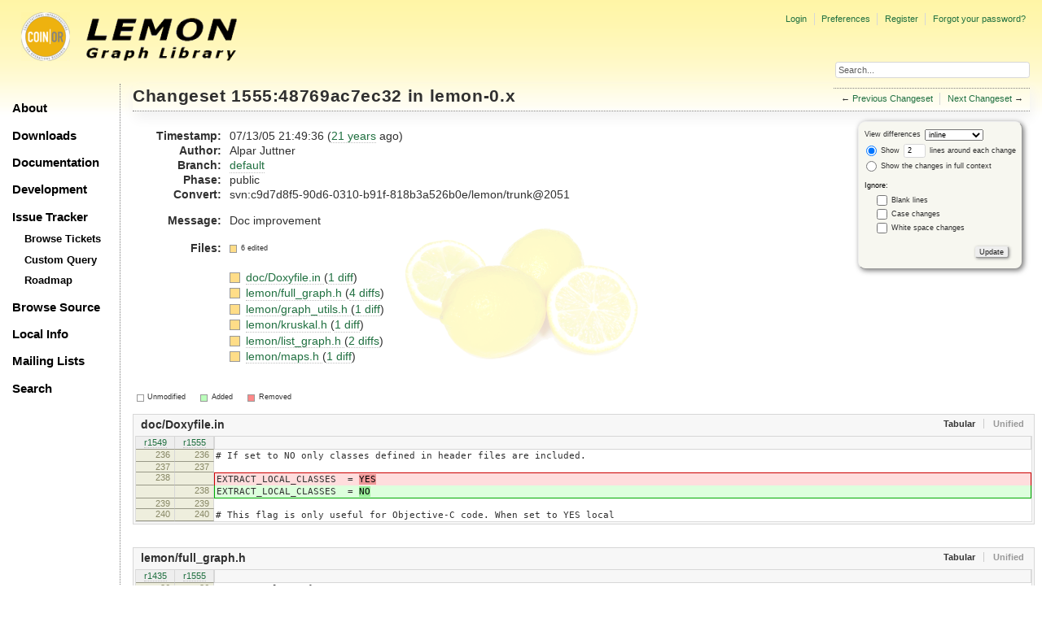

--- FILE ---
content_type: text/html;charset=utf-8
request_url: https://lemon.cs.elte.hu/trac/lemon/changeset/48769ac7ec32208fe3024377cce6dc253527e233/lemon-0.x
body_size: 35394
content:
<!DOCTYPE html PUBLIC "-//W3C//DTD XHTML 1.0 Strict//EN" "http://www.w3.org/TR/xhtml1/DTD/xhtml1-strict.dtd">
<html xmlns="http://www.w3.org/1999/xhtml">
  
  

  


  <head>
    <title>
      Changeset 1555:48769ac7ec32 – LEMON
    </title>
      <meta http-equiv="Content-Type" content="text/html; charset=UTF-8" />
      <meta http-equiv="X-UA-Compatible" content="IE=edge" />
    <!--[if IE]><script type="text/javascript">
      if (/^#__msie303:/.test(window.location.hash))
        window.location.replace(window.location.hash.replace(/^#__msie303:/, '#'));
    </script><![endif]-->
          <link rel="search" href="/trac/lemon/search" />
          <link rel="prev" href="/trac/lemon/changeset/572bc7d0d3e27234336914c42446d552da2e6bb9/lemon-0.x" title="Changeset 1554:572bc7d0d3e2" />
          <link rel="last" href="/trac/lemon/changeset/611ced85018bf3835232c213e6ba9b61c3bfee5f/lemon-0.x" title="Changeset 2659:611ced85018b" />
          <link rel="help" href="/trac/lemon/wiki/TracGuide" />
          <link rel="alternate" href="?format=diff&amp;new=48769ac7ec32208fe3024377cce6dc253527e233" type="text/plain" class="diff" title="Unified Diff" />
          <link rel="alternate" href="?format=zip&amp;new=48769ac7ec32208fe3024377cce6dc253527e233" type="application/zip" class="zip" title="Zip Archive" />
          <link rel="next" href="/trac/lemon/changeset/caf0f91e16a7e32472850a8ea07ec0c82695eb99/lemon-0.x" title="Changeset 1556:caf0f91e16a7" />
          <link rel="start" href="/trac/lemon/wiki" />
          <link rel="stylesheet" href="/trac/lemon/chrome/common/css/trac.css" type="text/css" />
          <link rel="stylesheet" href="/trac/lemon/chrome/common/css/changeset.css" type="text/css" />
          <link rel="stylesheet" href="/trac/lemon/chrome/common/css/diff.css" type="text/css" />
          <link rel="stylesheet" href="/trac/lemon/chrome/common/css/code.css" type="text/css" />
          <link rel="icon" href="/trac/lemon/chrome/site/lemon.ico" type="image/x-icon" />
          <link rel="first" href="/trac/lemon/changeset/0/lemon-0.x" title="Changeset 0:d10681d156f9" />
    <style id="trac-noscript" type="text/css">.trac-noscript { display: none !important }</style>
      <link type="application/opensearchdescription+xml" rel="search" href="/trac/lemon/search/opensearch" title="Search LEMON" />
      <script type="text/javascript" charset="utf-8" src="/trac/lemon/chrome/common/js/jquery.js"></script>
      <script type="text/javascript" charset="utf-8" src="/trac/lemon/chrome/common/js/babel.js"></script>
      <script type="text/javascript" charset="utf-8" src="/trac/lemon/chrome/common/js/trac.js"></script>
      <script type="text/javascript" charset="utf-8" src="/trac/lemon/chrome/common/js/search.js"></script>
      <script type="text/javascript" charset="utf-8" src="/trac/lemon/chrome/common/js/diff.js"></script>
    <script type="text/javascript">
      jQuery("#trac-noscript").remove();
      jQuery(document).ready(function($) {
        $(".trac-autofocus").focus();
        $(".trac-target-new").attr("target", "_blank");
        if ($.ui) { /* is jquery-ui added? */
          $(".trac-datepicker:not([readonly])").prop("autocomplete", "off").datepicker();
          $(".trac-datetimepicker:not([readonly])").prop("autocomplete", "off").datetimepicker();
          $("#main").addClass("trac-nodatetimehint");
        }
        $(".trac-disable").disableSubmit(".trac-disable-determinant");
        setTimeout(function() { $(".trac-scroll").scrollToTop() }, 1);
        $(".trac-disable-on-submit").disableOnSubmit();
      });
    </script>
    <script type="text/javascript">
      jQuery(document).ready(function($) {
        $(".trac-toggledeleted").show().click(function() {
                  $(this).siblings().find(".trac-deleted").toggle();
                  return false;
        }).click();
        $("#content").find("li.entry h2 a").parent().addAnchor(_("Link to this diff"));
      });
    </script>
    <link rel="stylesheet" type="text/css" href="/trac/lemon/chrome/site/lemon.css" />
  </head>
  <body>
    <div id="lemon_logo">
      <a id="lemon_logo_img" href="http://www.coin-or.org/"><img src="/trac/lemon/chrome/site/lemon-logo.gif" alt="COIN-OR::LEMON" /></a>
    </div>
    <div id="lemon_logo_text">
      <a id="lemon_logo_text_img" href="/trac/lemon"><img src="/trac/lemon/chrome/site/lemon-text.png" alt="COIN-OR::LEMON - Graph Library" /></a>
    </div>
    <div id="lemon_search">
      <form style="text-align: right" action="/trac/lemon/search" method="get"><div>
        <input id="lemon_search_input" type="text" name="q" size="32" value="Search..." onblur="if(this.value=='') this.value='Search...';" onfocus="if(this.value=='Search...') this.value='';" />
        <input type="hidden" name="wiki" value="on" />
        <input type="hidden" name="changeset" value="on" />
        <input type="hidden" name="ticket" value="on" />
      </div></form>
    </div>
    <div id="lemon_side_menu">
      <p class="menu1"><a href="/trac/lemon">About</a></p>
      <p class="menu1"><a href="/trac/lemon/wiki/Downloads">Downloads</a></p>
      <p class="menu1"><a href="/trac/lemon/wiki/Documentation">Documentation</a></p>
      <p class="menu1"><a href="/trac/lemon/wiki/Development">Development</a></p>
      <p class="menu1"><a href="/trac/lemon/wiki/IssueTracker">Issue Tracker</a></p>
        <p class="menu2"><a href="/trac/lemon/report">Browse Tickets</a></p>
        <p class="menu2"><a href="/trac/lemon/query">Custom Query</a></p>
        <p class="menu2"><a href="/trac/lemon/roadmap">Roadmap</a></p>
      <p class="menu1"><a href="/trac/lemon/browser">Browse Source</a></p>
      <p class="menu1"><a href="/trac/lemon/wiki/LocalSite">Local Info</a></p>
      <p class="menu1"><a href="/trac/lemon/wiki/MailingLists">Mailing Lists</a></p>
      <p class="menu1"><a href="/trac/lemon/search">Search</a></p>
    </div>
    <div id="siteheader">
    </div>
    <div id="lemon_trac_page">
    <div id="banner">
      <div id="header">
        <a id="logo" href="http://www.coin-or.org/"><img src="/trac/lemon/chrome/site/lemon-logo.gif" alt="COIN-OR::LEMON - Graph Library" height="60" width="60" /></a>
      </div>
      <form id="search" action="/trac/lemon/search" method="get">
        <div>
          <label for="proj-search">Search:</label>
          <input type="text" id="proj-search" name="q" size="18" value="" />
          <input type="submit" value="Search" />
        </div>
      </form>
      <div id="metanav" class="nav">
    <ul>
      <li class="first"><a href="/trac/lemon/login">Login</a></li><li><a href="/trac/lemon/prefs">Preferences</a></li><li><a href="/trac/lemon/register">Register</a></li><li class="last"><a href="/trac/lemon/reset_password">Forgot your password?</a></li>
    </ul>
  </div>
    </div>
    <div id="mainnav" class="nav">
    <ul>
      <li class="first"><a href="/trac/lemon/wiki">Wiki</a></li><li><a href="/trac/lemon/timeline">Timeline</a></li><li><a href="/trac/lemon/roadmap">Roadmap</a></li><li class="active"><a href="/trac/lemon/browser">Browse Source</a></li><li><a href="/trac/lemon/report">View Tickets</a></li><li class="last"><a href="/trac/lemon/search">Search</a></li>
    </ul>
  </div>
    <div id="main">
      <div id="ctxtnav" class="nav">
        <h2>Context Navigation</h2>
        <ul>
          <li class="first"><span>&larr; <a class="prev" href="/trac/lemon/changeset/572bc7d0d3e27234336914c42446d552da2e6bb9/lemon-0.x" title="Changeset 1554:572bc7d0d3e2">Previous Changeset</a></span></li><li class="last"><span><a class="next" href="/trac/lemon/changeset/caf0f91e16a7e32472850a8ea07ec0c82695eb99/lemon-0.x" title="Changeset 1556:caf0f91e16a7">Next Changeset</a> &rarr;</span></li>
        </ul>
        <hr />
      </div>
    <div id="content" class="changeset">
      <div id="title">
            <h1>Changeset 1555:48769ac7ec32 in lemon-0.x</h1>
      </div>
      <form id="prefs" action="">
        <div>
          
  <label for="style">View differences</label>
  <select id="style" name="style">
    <option selected="selected" value="inline">inline</option>
    <option value="sidebyside">side by side</option>
  </select>
  <div class="field">
    <label><input type="radio" name="contextall" value="0" checked="checked" />
             Show</label>
      <label><input type="text" name="contextlines" id="contextlines" size="2" maxlength="3" value="2" />
             lines around each change</label><br />
    <label><input type="radio" name="contextall" value="1" />
           Show the changes in full context</label>
  </div>
  <fieldset id="ignore">
    <legend>Ignore:</legend>
    <div class="field">
      <input type="checkbox" id="ignoreblanklines" name="ignoreblanklines" />
      <label for="ignoreblanklines">Blank lines</label>
    </div>
    <div class="field">
      <input type="checkbox" id="ignorecase" name="ignorecase" />
      <label for="ignorecase">Case changes</label>
    </div>
    <div class="field">
      <input type="checkbox" id="ignorewhitespace" name="ignorewhitespace" />
      <label for="ignorewhitespace">White space changes</label>
    </div>
  </fieldset>
  <div style="display:none;"><input type="text" name="sfp_email" value="" /><input type="hidden" name="sfph_mail" value="" /></div><div class="buttons">
    <input type="submit" name="update" value="Update" />
  </div>

        </div>
      </form>
      <dl id="overview">
          <dt class="property time">Timestamp:</dt>
          <dd class="time">
             07/13/05 21:49:36
             (<a class="timeline" href="/trac/lemon/timeline?from=2005-07-13T21%3A49%3A36%2B02%3A00&amp;precision=second" title="See timeline at 07/13/05 21:49:36">21 years</a> ago)
          </dd>
          <dt class="property author">Author:</dt>
          <dd class="author"><span class="trac-author">Alpar Juttner</span></dd>
              <dt class="property">Branch:</dt>
              <dd><a class="changeset" href="/trac/lemon/changeset/default/lemon-0.x" title="update tags">default</a></dd>
              <dt class="property">Phase:</dt>
              <dd>public</dd>
              <dt class="property">Convert:</dt>
              <dd>svn:c9d7d8f5-90d6-0310-b91f-818b3a526b0e/lemon/trunk@2051</dd>
          <dt class="property message">Message:</dt>
          <dd class="message searchable">
            
            
              <p>
Doc improvement<br />
</p>

            
            
          </dd>
        <dt class="property files">
          Files:
        </dt>
        <dd class="files">
          <div class="legend" id="file-legend">
            <dl>
              <dt class="mod"></dt><dd>6 edited</dd>
            </dl>
          </div>
          <br />
          <ul>
            <li>
          <div class="mod"> </div>
            <a title="Show entry in browser" href="/trac/lemon/browser/lemon-0.x/doc/Doxyfile.in?rev=1555">
              doc/Doxyfile.in
            </a>
          <span class="comment">(modified)</span>
              (<a title="Show differences" href="#file0">1 diff</a>)
            </li><li>
          <div class="mod"> </div>
            <a title="Show entry in browser" href="/trac/lemon/browser/lemon-0.x/lemon/full_graph.h?rev=1555">
              lemon/full_graph.h
            </a>
          <span class="comment">(modified)</span>
              (<a title="Show differences" href="#file1">4 diffs</a>)
            </li><li>
          <div class="mod"> </div>
            <a title="Show entry in browser" href="/trac/lemon/browser/lemon-0.x/lemon/graph_utils.h?rev=1555">
              lemon/graph_utils.h
            </a>
          <span class="comment">(modified)</span>
              (<a title="Show differences" href="#file2">1 diff</a>)
            </li><li>
          <div class="mod"> </div>
            <a title="Show entry in browser" href="/trac/lemon/browser/lemon-0.x/lemon/kruskal.h?rev=1555">
              lemon/kruskal.h
            </a>
          <span class="comment">(modified)</span>
              (<a title="Show differences" href="#file3">1 diff</a>)
            </li><li>
          <div class="mod"> </div>
            <a title="Show entry in browser" href="/trac/lemon/browser/lemon-0.x/lemon/list_graph.h?rev=1555">
              lemon/list_graph.h
            </a>
          <span class="comment">(modified)</span>
              (<a title="Show differences" href="#file4">2 diffs</a>)
            </li><li>
          <div class="mod"> </div>
            <a title="Show entry in browser" href="/trac/lemon/browser/lemon-0.x/lemon/maps.h?rev=1555">
              lemon/maps.h
            </a>
          <span class="comment">(modified)</span>
              (<a title="Show differences" href="#file5">1 diff</a>)
            </li>
          </ul>
        </dd>
      </dl>
      <div class="diff">
        <div class="legend" id="diff-legend">
          <h3>Legend:</h3>
          <dl>
            <dt class="unmod"></dt><dd>Unmodified</dd>
            <dt class="add"></dt><dd>Added</dd>
            <dt class="rem"></dt><dd>Removed</dd>
          </dl>
        </div>
        <div class="diff">
  <ul class="entries">
      <li class="entry">
        <h2 id="file0">
          <a href="/trac/lemon/changeset/1555/lemon-0.x/doc/Doxyfile.in" title="Show the changeset 1555:48769ac7ec32 restricted to doc/Doxyfile.in">doc/Doxyfile.in</a>
        </h2>
        <table class="trac-diff inline" summary="Differences" cellspacing="0">
              <colgroup><col class="lineno" /><col class="lineno" /><col class="content" /></colgroup>
              <thead>
                <tr>
                  <th title="Revision 1549">
                    <a title="Show revision 1549:8bf39d55b1db of this file in browser" href="/trac/lemon/browser/lemon-0.x/doc/Doxyfile.in?rev=1549#L236">
                      r1549</a>
                  </th>
                  <th title="Revision 1555">
                    <a title="Show revision 1555:48769ac7ec32 of this file in browser" href="/trac/lemon/browser/lemon-0.x/doc/Doxyfile.in?rev=1555#L236">
                      r1555</a>
                  </th>
                  <td> </td>
                </tr>
              </thead>
            <tbody class="unmod">
                  <tr>
                          <th>236</th><th>236</th><td class="l"><span># If set to NO only classes defined in header files are included.</span></td>
                  </tr><tr>
                          <th>237</th><th>237</th><td class="l"><span></span></td>
                  </tr>
            </tbody><tbody class="mod">
                      <tr class="first">
                        <th>238</th><th> </th><td class="l"><span>EXTRACT_LOCAL_CLASSES&nbsp; = <del>YES</del></span></td>
                      </tr>
                      <tr class="last">
                        <th> </th><th>238</th><td class="r"><span>EXTRACT_LOCAL_CLASSES&nbsp; = <ins>NO</ins></span></td>
                      </tr>
            </tbody><tbody class="unmod">
                  <tr>
                          <th>239</th><th>239</th><td class="l"><span></span></td>
                  </tr><tr>
                          <th>240</th><th>240</th><td class="l"><span># This flag is only useful for Objective-C code. When set to YES local </span></td>
                  </tr>
            </tbody>
        </table>
      </li>
      <li class="entry">
        <h2 id="file1">
          <a href="/trac/lemon/changeset/1555/lemon-0.x/lemon/full_graph.h" title="Show the changeset 1555:48769ac7ec32 restricted to lemon/full_graph.h">lemon/full_graph.h</a>
        </h2>
        <table class="trac-diff inline" summary="Differences" cellspacing="0">
              <colgroup><col class="lineno" /><col class="lineno" /><col class="content" /></colgroup>
              <thead>
                <tr>
                  <th title="Revision 1435">
                    <a title="Show revision 1435:8e85e6bbefdf of this file in browser" href="/trac/lemon/browser/lemon-0.x/lemon/full_graph.h?rev=1435#L36">
                      r1435</a>
                  </th>
                  <th title="Revision 1555">
                    <a title="Show revision 1555:48769ac7ec32 of this file in browser" href="/trac/lemon/browser/lemon-0.x/lemon/full_graph.h?rev=1555#L36">
                      r1555</a>
                  </th>
                  <td> </td>
                </tr>
              </thead>
            <tbody class="unmod">
                  <tr>
                          <th>36</th><th>36</th><td class="l"><span>namespace lemon {</span></td>
                  </tr><tr>
                          <th>37</th><th>37</th><td class="l"><span></span></td>
                  </tr>
            </tbody><tbody class="rem">
                  <tr class="first">
                          <th>38</th><th> </th><td class="l"><del>/// \addtogroup graphs</del></td>
                  </tr><tr>
                          <th>39</th><th> </th><td class="l"><del>/// @{</del></td>
                  </tr><tr class="last">
                          <th>40</th><th> </th><td class="l"><del></del></td>
                  </tr>
            </tbody><tbody class="unmod">
                  <tr>
                          <th>41</th><th>38</th><td class="l"><span>&nbsp; class FullGraphBase {</span></td>
                  </tr><tr>
                          <th>42</th><th>39</th><td class="l"><span>&nbsp; &nbsp; int NodeNum;</span></td>
                  </tr>
            </tbody>
              <tbody class="skipped">
                <tr>
                  <th><a href="/trac/lemon/browser/lemon-0.x/lemon/full_graph.h?rev=1435#L196">…</a></th>
                  <th><a href="/trac/lemon/browser/lemon-0.x/lemon/full_graph.h?rev=1555#L193">…</a></th>
                  <td> </td>
                </tr>
              </tbody>
            <tbody class="unmod">
                  <tr>
                          <th>196</th><th>193</th><td class="l"><span>&nbsp; typedef DefaultMappableGraphExtender&lt;IterableFullGraphBase&gt; MappableFullGraphBase;</span></td>
                  </tr><tr>
                          <th>197</th><th>194</th><td class="l"><span></span></td>
                  </tr>
            </tbody><tbody class="add">
                  <tr class="first">
                          <th> </th><th>195</th><td class="r"><ins>&nbsp; /// \addtogroup graphs</ins></td>
                  </tr><tr>
                          <th> </th><th>196</th><td class="r"><ins>&nbsp; /// @{</ins></td>
                  </tr><tr class="last">
                          <th> </th><th>197</th><td class="r"><ins></ins></td>
                  </tr>
            </tbody><tbody class="unmod">
                  <tr>
                          <th>198</th><th>198</th><td class="l"><span>&nbsp; ///A full graph class.</span></td>
                  </tr><tr>
                          <th>199</th><th>199</th><td class="l"><span></span></td>
                  </tr>
            </tbody>
              <tbody class="skipped">
                <tr>
                  <th><a href="/trac/lemon/browser/lemon-0.x/lemon/full_graph.h?rev=1435#L212">…</a></th>
                  <th><a href="/trac/lemon/browser/lemon-0.x/lemon/full_graph.h?rev=1555#L212">…</a></th>
                  <td> </td>
                </tr>
              </tbody>
            <tbody class="unmod">
                  <tr>
                          <th>212</th><th>212</th><td class="l"><span>&nbsp; };</span></td>
                  </tr><tr>
                          <th>213</th><th>213</th><td class="l"><span></span></td>
                  </tr>
            </tbody><tbody class="add">
                  <tr class="last first">
                          <th> </th><th>214</th><td class="r"><ins>&nbsp; ///@}</ins></td>
                  </tr>
            </tbody><tbody class="unmod">
                  <tr>
                          <th>214</th><th>215</th><td class="l"><span></span></td>
                  </tr><tr>
                          <th>215</th><th>216</th><td class="l"><span>&nbsp; // Base graph class for UndirFullGraph.</span></td>
                  </tr>
            </tbody>
              <tbody class="skipped">
                <tr>
                  <th><a href="/trac/lemon/browser/lemon-0.x/lemon/full_graph.h?rev=1435#L374">…</a></th>
                  <th><a href="/trac/lemon/browser/lemon-0.x/lemon/full_graph.h?rev=1555#L375">…</a></th>
                  <td> </td>
                </tr>
              </tbody>
            <tbody class="unmod">
                  <tr>
                          <th>374</th><th>375</th><td class="l"><span>&nbsp; };</span></td>
                  </tr><tr>
                          <th>375</th><th>376</th><td class="l"><span></span></td>
                  </tr>
            </tbody><tbody class="add">
                  <tr class="first">
                          <th> </th><th>377</th><td class="r"><ins>&nbsp; /// \addtogroup graphs</ins></td>
                  </tr><tr>
                          <th> </th><th>378</th><td class="r"><ins>&nbsp; /// @{</ins></td>
                  </tr><tr>
                          <th> </th><th>379</th><td class="r"><ins></ins></td>
                  </tr><tr class="last">
                          <th> </th><th>380</th><td class="r"><ins>&nbsp; </ins></td>
                  </tr>
            </tbody><tbody class="unmod">
                  <tr>
                          <th>376</th><th>381</th><td class="l"><span>&nbsp; /// \todo UndirFullGraph from the UndirFullGraphBase</span></td>
                  </tr><tr>
                          <th>377</th><th>382</th><td class="l"><span></span></td>
                  </tr>
            </tbody><tbody class="rem">
                  <tr class="last first">
                          <th>378</th><th> </th><td class="l"><del>&nbsp; </del></td>
                  </tr>
            </tbody><tbody class="unmod">
                  <tr>
                          <th>379</th><th>383</th><td class="l"><span></span></td>
                  </tr><tr>
                          <th>380</th><th>384</th><td class="l"><span>&nbsp; /// @}&nbsp; </span></td>
                  </tr>
            </tbody>
        </table>
      </li>
      <li class="entry">
        <h2 id="file2">
          <a href="/trac/lemon/changeset/1555/lemon-0.x/lemon/graph_utils.h" title="Show the changeset 1555:48769ac7ec32 restricted to lemon/graph_utils.h">lemon/graph_utils.h</a>
        </h2>
        <table class="trac-diff inline" summary="Differences" cellspacing="0">
              <colgroup><col class="lineno" /><col class="lineno" /><col class="content" /></colgroup>
              <thead>
                <tr>
                  <th title="Revision 1552">
                    <a title="Show revision 1552:5c7f270f8e25 of this file in browser" href="/trac/lemon/browser/lemon-0.x/lemon/graph_utils.h?rev=1552#L1093">
                      r1552</a>
                  </th>
                  <th title="Revision 1555">
                    <a title="Show revision 1555:48769ac7ec32 of this file in browser" href="/trac/lemon/browser/lemon-0.x/lemon/graph_utils.h?rev=1555#L1093">
                      r1555</a>
                  </th>
                  <td> </td>
                </tr>
              </thead>
            <tbody class="unmod">
                  <tr>
                          <th>1093</th><th>1093</th><td class="l"><span>&nbsp; /// whenever the graph changes.</span></td>
                  </tr><tr>
                          <th>1094</th><th>1094</th><td class="l"><span>&nbsp; ///</span></td>
                  </tr>
            </tbody><tbody class="mod">
                      <tr class="first">
                        <th>1095</th><th> </th><td class="l"><span>&nbsp; /// \sa <del>Out</del>DegMap</span></td>
                      </tr>
                      <tr class="last">
                        <th> </th><th>1095</th><td class="r"><span>&nbsp; /// \sa <ins>In</ins>DegMap</span></td>
                      </tr>
            </tbody><tbody class="unmod">
                  <tr>
                          <th>1096</th><th>1096</th><td class="l"><span></span></td>
                  </tr><tr>
                          <th>1097</th><th>1097</th><td class="l"><span>&nbsp; template &lt;typename _Graph&gt;</span></td>
                  </tr>
            </tbody>
        </table>
      </li>
      <li class="entry">
        <h2 id="file3">
          <a href="/trac/lemon/changeset/1555/lemon-0.x/lemon/kruskal.h" title="Show the changeset 1555:48769ac7ec32 restricted to lemon/kruskal.h">lemon/kruskal.h</a>
        </h2>
        <table class="trac-diff inline" summary="Differences" cellspacing="0">
              <colgroup><col class="lineno" /><col class="lineno" /><col class="content" /></colgroup>
              <thead>
                <tr>
                  <th title="Revision 1547">
                    <a title="Show revision 1547:dd57a540ff5f of this file in browser" href="/trac/lemon/browser/lemon-0.x/lemon/kruskal.h?rev=1547#L46">
                      r1547</a>
                  </th>
                  <th title="Revision 1555">
                    <a title="Show revision 1555:48769ac7ec32 of this file in browser" href="/trac/lemon/browser/lemon-0.x/lemon/kruskal.h?rev=1555#L46">
                      r1555</a>
                  </th>
                  <td> </td>
                </tr>
              </thead>
            <tbody class="unmod">
                  <tr>
                          <th>46</th><th>46</th><td class="l"><span></span></td>
                  </tr><tr>
                          <th>47</th><th>47</th><td class="l"><span>&nbsp; /// This function runs Kruskal's algorithm to find a minimum cost tree.</span></td>
                  </tr>
            </tbody><tbody class="mod">
                      <tr class="first">
                        <th>48</th><th> </th><td class="l"><span>&nbsp; /// \param g The graph the algorithm runs on. The algorithm considers the</span></td>
                      </tr><tr>
                        <th>49</th><th> </th><td class="l"><span>&nbsp; /// graph to be undirected, the direction of the edges are not used.</span></td>
                      </tr>
                      <tr>
                        <th> </th><th>48</th><td class="r"><span>&nbsp; /// \param g The graph the algorithm runs on.</span></td>
                      </tr><tr>
                        <th> </th><th>49</th><td class="r"><span>&nbsp; /// It can be either \ref concept::StaticGraph "directed" or </span></td>
                      </tr><tr>
                        <th> </th><th>50</th><td class="r"><span>&nbsp; /// \ref concept::UndirStaticGraph "undirected".</span></td>
                      </tr><tr>
                        <th> </th><th>51</th><td class="r"><span>&nbsp; /// If the graph is directed, the algorithm consider it to be </span></td>
                      </tr><tr class="last">
                        <th> </th><th>52</th><td class="r"><span>&nbsp; /// undirected by disregarding the direction of the edges.</span></td>
                      </tr>
            </tbody><tbody class="unmod">
                  <tr>
                          <th>50</th><th>53</th><td class="l"><span>&nbsp; ///</span></td>
                  </tr><tr>
                          <th>51</th><th>54</th><td class="l"><span>&nbsp; /// \param in This object is used to describe the edge costs. It must</span></td>
                  </tr>
            </tbody>
        </table>
      </li>
      <li class="entry">
        <h2 id="file4">
          <a href="/trac/lemon/changeset/1555/lemon-0.x/lemon/list_graph.h" title="Show the changeset 1555:48769ac7ec32 restricted to lemon/list_graph.h">lemon/list_graph.h</a>
        </h2>
        <table class="trac-diff inline" summary="Differences" cellspacing="0">
              <colgroup><col class="lineno" /><col class="lineno" /><col class="content" /></colgroup>
              <thead>
                <tr>
                  <th title="Revision 1546">
                    <a title="Show revision 1546:3fcb8ae9cea1 of this file in browser" href="/trac/lemon/browser/lemon-0.x/lemon/list_graph.h?rev=1546#L540">
                      r1546</a>
                  </th>
                  <th title="Revision 1555">
                    <a title="Show revision 1555:48769ac7ec32 of this file in browser" href="/trac/lemon/browser/lemon-0.x/lemon/list_graph.h?rev=1555#L540">
                      r1555</a>
                  </th>
                  <td> </td>
                </tr>
              </thead>
            <tbody class="unmod">
                  <tr>
                          <th>540</th><th>540</th><td class="l"><span>&nbsp; };</span></td>
                  </tr><tr>
                          <th>541</th><th>541</th><td class="l"><span></span></td>
                  </tr>
            </tbody><tbody class="add">
                  <tr class="last first">
                          <th> </th><th>542</th><td class="r"><ins>&nbsp; ///@}</ins></td>
                  </tr>
            </tbody><tbody class="unmod">
                  <tr>
                          <th>542</th><th>543</th><td class="l"><span></span></td>
                  </tr><tr>
                          <th>543</th><th>544</th><td class="l"><span>&nbsp; /**************** Undirected List Graph ****************/</span></td>
                  </tr>
            </tbody>
              <tbody class="skipped">
                <tr>
                  <th><a href="/trac/lemon/browser/lemon-0.x/lemon/list_graph.h?rev=1546#L550">…</a></th>
                  <th><a href="/trac/lemon/browser/lemon-0.x/lemon/list_graph.h?rev=1555#L551">…</a></th>
                  <td> </td>
                </tr>
              </tbody>
            <tbody class="unmod">
                  <tr>
                          <th>550</th><th>551</th><td class="l"><span>&nbsp; &nbsp; AlterableUndirGraphExtender&lt;</span></td>
                  </tr><tr>
                          <th>551</th><th>552</th><td class="l"><span>&nbsp; &nbsp; UndirGraphExtender&lt;ListGraphBase&gt; &gt; &gt; &gt; &gt; &gt; &gt; ErasableUndirListGraphBase;</span></td>
                  </tr>
            </tbody><tbody class="add">
                  <tr class="first">
                          <th> </th><th>553</th><td class="r"><ins></ins></td>
                  </tr><tr>
                          <th> </th><th>554</th><td class="r"><ins>/// \addtogroup graphs</ins></td>
                  </tr><tr class="last">
                          <th> </th><th>555</th><td class="r"><ins>/// @{</ins></td>
                  </tr>
            </tbody><tbody class="unmod">
                  <tr>
                          <th>552</th><th>556</th><td class="l"><span></span></td>
                  </tr><tr>
                          <th>553</th><th>557</th><td class="l"><span>&nbsp; ///An undirected list graph class.</span></td>
                  </tr>
            </tbody>
        </table>
      </li>
      <li class="entry">
        <h2 id="file5">
          <a href="/trac/lemon/changeset/1555/lemon-0.x/lemon/maps.h" title="Show the changeset 1555:48769ac7ec32 restricted to lemon/maps.h">lemon/maps.h</a>
        </h2>
        <table class="trac-diff inline" summary="Differences" cellspacing="0">
              <colgroup><col class="lineno" /><col class="lineno" /><col class="content" /></colgroup>
              <thead>
                <tr>
                  <th title="Revision 1547">
                    <a title="Show revision 1547:dd57a540ff5f of this file in browser" href="/trac/lemon/browser/lemon-0.x/lemon/maps.h?rev=1547#L121">
                      r1547</a>
                  </th>
                  <th title="Revision 1555">
                    <a title="Show revision 1555:48769ac7ec32 of this file in browser" href="/trac/lemon/browser/lemon-0.x/lemon/maps.h?rev=1555#L121">
                      r1555</a>
                  </th>
                  <td> </td>
                </tr>
              </thead>
            <tbody class="unmod">
                  <tr>
                          <th>121</th><th>121</th><td class="l"><span></span></td>
                  </tr><tr>
                          <th>122</th><th>122</th><td class="l"><span></span></td>
                  </tr>
            </tbody><tbody class="mod">
                      <tr class="first">
                        <th>123</th><th> </th><td class="l"><span>&nbsp; //<del></del>to document later</span></td>
                      </tr>
                      <tr class="last">
                        <th> </th><th>123</th><td class="r"><span>&nbsp; //<ins>/\todo </ins>to document later</span></td>
                      </tr>
            </tbody><tbody class="unmod">
                  <tr>
                          <th>124</th><th>124</th><td class="l"><span>&nbsp; template&lt;typename T, T v&gt;</span></td>
                  </tr><tr>
                          <th>125</th><th>125</th><td class="l"><span>&nbsp; struct Const { };</span></td>
                  </tr>
            </tbody><tbody class="mod">
                      <tr class="first">
                        <th>126</th><th> </th><td class="l"><span>&nbsp; //<del></del>to document later</span></td>
                      </tr>
                      <tr class="last">
                        <th> </th><th>126</th><td class="r"><span>&nbsp; //<ins>/\todo </ins>to document later</span></td>
                      </tr>
            </tbody><tbody class="unmod">
                  <tr>
                          <th>127</th><th>127</th><td class="l"><span>&nbsp; template&lt;typename K, typename V, V v&gt;</span></td>
                  </tr><tr>
                          <th>128</th><th>128</th><td class="l"><span>&nbsp; class ConstMap&lt;K, Const&lt;V, v&gt; &gt; : public MapBase&lt;K, V&gt;</span></td>
                  </tr>
            </tbody>
        </table>
      </li>
  </ul>
</div>
        <div id="help"><strong>Note:</strong> See <a href="/trac/lemon/wiki/TracChangeset">TracChangeset</a>
          for help on using the changeset viewer.</div>
      </div>
    </div>
    <div id="altlinks">
      <h3>Download in other formats:</h3>
      <ul>
        <li class="first">
          <a rel="nofollow" href="?format=diff&amp;new=48769ac7ec32208fe3024377cce6dc253527e233" class="diff">Unified Diff</a>
        </li><li class="last">
          <a rel="nofollow" href="?format=zip&amp;new=48769ac7ec32208fe3024377cce6dc253527e233" class="zip">Zip Archive</a>
        </li>
      </ul>
    </div>
    </div>
    <div id="footer" lang="en" xml:lang="en"><hr />
      <a id="tracpowered" href="http://trac.edgewall.org/"><img src="/trac/lemon/chrome/common/trac_logo_mini.png" height="30" width="107" alt="Trac Powered" /></a>
      <p class="left">Powered by <a href="/trac/lemon/about"><strong>Trac 1.2.3</strong></a><br />
        By <a href="http://www.edgewall.org/">Edgewall Software</a>.</p>
      <p class="right"><div class="copyright">The LEMON library is copyright © 2003-2018 by the<br /><a href="http://www.cs.elte.hu/egres/">Egerváry Research Group on Combinatorial Optimization</div></p>
    </div>
    </div>
    <div id="sitefooter">
    </div>
  </body>
</html>